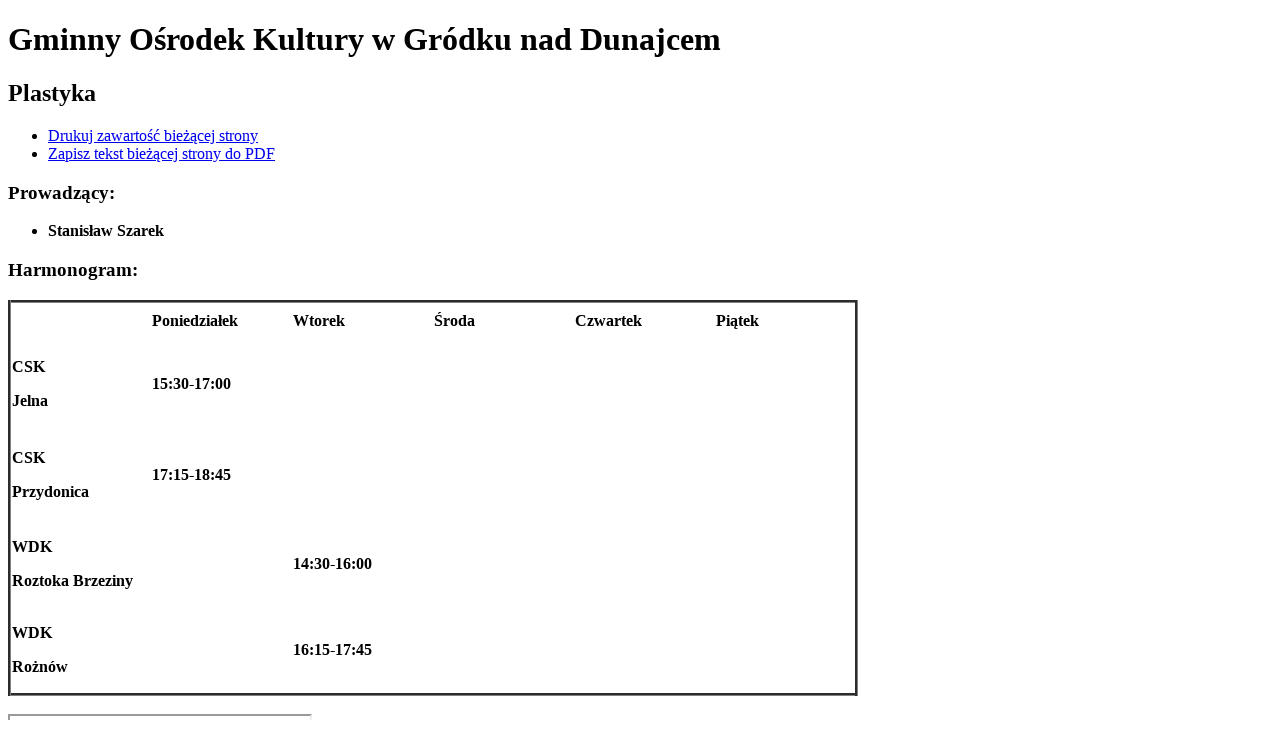

--- FILE ---
content_type: text/html; charset=utf-8
request_url: http://www.gokgrodek.pl/index.php?c=page&id=136&print=1
body_size: 1820
content:
<!DOCTYPE html>
<html dir="ltr" lang="pl">
<head>
<title>Plastyka - Gminny Ośrodek Kultury w Gródku nad Dunajcem</title>

<meta name="description" content="Gminny Ośrodek Kultury, Gminny Ośrodek Kultury w Gródku nad Dunajcem, serwis samorządowy, wydarzenia z regionu, kultura regionu, kultura małopolski,GOK, kultura powiat nowy sącz, kultura gmina Gródek nad Dunajcem, Gminny Ośrodek Kultury, Aktualności Gródek nad Dunejcem" />
<meta name="keywords" content="" />
<meta name="author" content="Widzialni CMS" />
<meta name="revisit-after" content="3 days" />
<meta name="robots" content="all" />
<meta name="robots" content="index, follow" />
<meta charset="UTF-8" />
<meta name="viewport" content="width=device-width, initial-scale=1, user-scalable=yes">
<script type="text/javascript" src="http://www.gokgrodek.pl/template_55/js/core.js"></script>
<link rel="stylesheet" media="all" type="text/css" href="http://www.gokgrodek.pl/template_55/css/print.css"/>
<link rel="shortcut icon" href="http://template_55/images/favicon.ico" />
</head>
<body><script>
	print();
</script>    

<div class="container content-wrapper">
	<div class="row">
		<div class="col-12">
			<h1>Gminny Ośrodek Kultury<span class="br"></span> w Gródku nad Dunajcem</h1>
			<h2>Plastyka</h2>

  <div class="printers-wrapper">
    <ul class="list-inline">
      <li class="list-inline-item"><a href="/index.php?c=page&amp;id=136&amp;print=1" target="_blank"><i class="icon-print icon" aria-hidden="true"></i><span class="sr-only">Drukuj zawartość bieżącej strony</span></a></li>
      <li class="list-inline-item"><a href="/index.php?c=page&amp;id=136&amp;pdf=1" target="_blank"><i class="icon-file-pdf icon" aria-hidden="true"></i><span class="sr-only">Zapisz tekst bieżącej strony do PDF</span></a></li>
    </ul>
  </div>
  	


    <div class="main-text main-text-wrapper">
      <div class="main-text main-text-wrapper">
<h3>Prowadzący:</h3>
<ul>
<li><strong>Stanisław Szarek<br /></strong></li>
</ul>
<h3>Harmonogram:</h3>
<div class="table-responsive">
<div class="table-responsive">
<table style="height: 75px; width: 67.2642%; border-collapse: collapse; border-style: outset;">
<tbody>
<tr style="height: 34px;">
<td style="width: 16.6667%; height: 34px;"> </td>
<td style="width: 16.6667%; height: 34px;"><strong>Poniedziałek</strong></td>
<td style="width: 16.6667%; height: 34px;"><strong>Wtorek</strong></td>
<td style="width: 16.6667%; height: 34px;"><strong>Środa</strong></td>
<td style="width: 16.6667%; height: 34px;"><strong>Czwartek</strong></td>
<td style="width: 16.6667%; height: 34px;"><strong>Piątek</strong></td>
</tr>
<tr style="height: 89px;">
<td style="width: 16.6667%; height: 89px;">
<p><strong>CSK</strong></p>
<p><strong>Jelna</strong></p>
</td>
<td style="width: 16.6667%; height: 89px;"><strong>15:30-17:00</strong></td>
<td style="width: 16.6667%; height: 89px;"> </td>
<td style="width: 16.6667%; height: 89px;"> </td>
<td style="width: 16.6667%; height: 89px;"> </td>
<td style="width: 16.6667%; height: 89px;"> </td>
</tr>
<tr style="height: 89px;">
<td style="width: 16.6667%; height: 89px;">
<p><strong>CSK</strong></p>
<p><strong>Przydonica</strong></p>
</td>
<td style="width: 16.6667%; height: 89px;"><strong>17:15-18:45</strong></td>
<td style="width: 16.6667%; height: 89px;"> </td>
<td style="width: 16.6667%; height: 89px;"> </td>
<td style="width: 16.6667%; height: 89px;"> </td>
<td style="width: 16.6667%; height: 89px;"> </td>
</tr>
<tr>
<td style="width: 16.6667%;">
<p><strong>WDK</strong></p>
<p><strong>Roztoka Brzeziny</strong></p>
</td>
<td style="width: 16.6667%;"> </td>
<td style="width: 16.6667%;"><strong>14:30-16:00</strong></td>
<td style="width: 16.6667%;"> </td>
<td style="width: 16.6667%;"> </td>
<td style="width: 16.6667%;"> </td>
</tr>
<tr style="height: 34px;">
<td style="width: 16.6667%; height: 34px;">
<p><strong>WDK</strong></p>
<p><strong>Rożnów</strong></p>
</td>
<td style="width: 16.6667%; height: 34px;"> </td>
<td style="width: 16.6667%; height: 34px;"><strong>16:15-17:45</strong></td>
<td style="width: 16.6667%; height: 34px;"> </td>
<td style="width: 16.6667%; height: 34px;"> </td>
<td style="width: 16.6667%; height: 34px;"> </td>
</tr>
</tbody>
</table>
</div>
</div>
<div class="clearfix"> </div>
</div>
<section class="row social-plugins-wrapper">
<div class="col-12">
<div class="fblike"><iframe src="http://www.facebook.com/plugins/like.php?href=http%3A%2F%2Fwww.gokgrodek.pl%2Findex.php%3Fc%3Dpage%26id%3D133&amp;layout=standard&amp;show_faces=true&amp;width=400&amp;action=like&amp;font=tahoma&amp;colorscheme=light&amp;height=32&amp;show_faces=false" data-mce-fragment="1"></iframe></div>
</div>
</section>      <div class="clearfix"></div>
          </div>
        <section class="row social-plugins-wrapper">
      <div class="col-12">    
      <div class="fblike"><iframe src="http://www.facebook.com/plugins/like.php?href=http%3A%2F%2Fwww.gokgrodek.pl%2Findex.php%3Fc%3Dpage%26id%3D136&amp;layout=standard&amp;show_faces=true&amp;width=400&amp;action=like&amp;font=tahoma&amp;colorscheme=&amp;height=32&amp;show_faces=false"></iframe></div>      </div>  
    </section>
      <section class="bip-info-wrapper main-text">
    <h3 class="bip-info-head">Metryczka</h3>
    <table>
      <caption class="sr-only">Metryczka</caption>
      <tr><th>Wytworzono:</th><td class="cell-date">2021-12-03 09:30:21</td><td>przez: </td></tr>
      <tr><th>Opublikowano:</th><td class="cell-date">2021-12-03 00:00:00</td><td>przez: Małgorzata Karbownik</td></tr>
            
      <tr><th>Podmiot udostępniający:</th><td colspan="2">
      Gminny Ośrodek Kultury w Gródku nad Dunajcem      </td></tr>
      <tr><th>Odwiedziny:</th><td colspan="2">6572</td></tr>
    </table>
  </section>

  <section class="bip-info-wrapper register main-text">
		<h3 class="sr-only">Rejestr zmian</h3>
    <button data-toggle="collapse" aria-expanded="false" data-target="#registerList" aria-controls="registerList" class="more">Rejestr zmian</button>
    <ul id="registerList" class="collapse"><li>Brak wpisów.</li></ul>    
  </section>  
  		</div>
    </div>
</div>	
<div class="clearfix"></div>
</body>
</html>